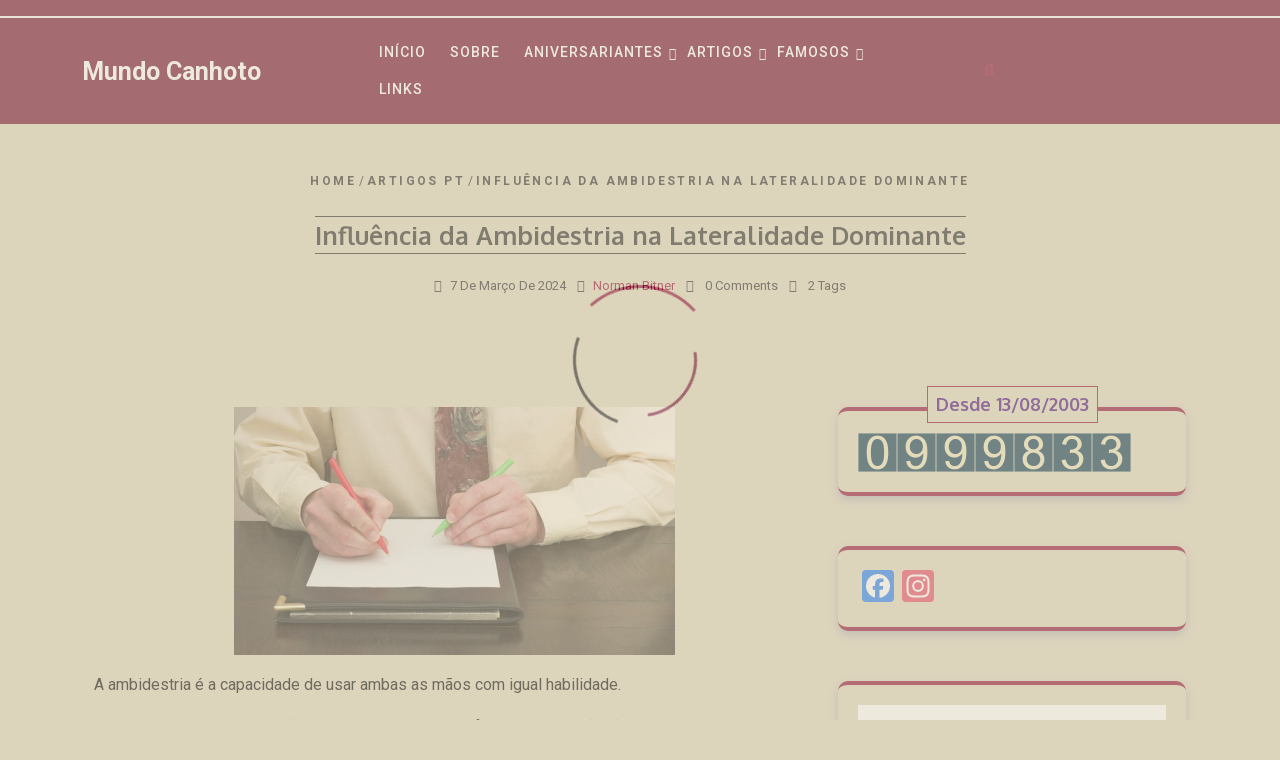

--- FILE ---
content_type: text/html; charset=UTF-8
request_url: https://www.mundocanhoto.blog.br/2024/03/07/influencia-da-ambidestria-na-lateralidade-dominante/
body_size: 12941
content:
<!DOCTYPE html>
<html dir="ltr" lang="pt-BR" prefix="og: https://ogp.me/ns#" class="no-js no-svg">
<head>
<meta charset="UTF-8">
<link rel="preload" href="https://www.mundocanhoto.blog.br/wp-content/cache/fvm/min/1763547638-css40d858076cc86815bd87a9c2f6767441eb1ff5f1d7c5dcb330e9e0258cc77.css" as="style" media="all" /> 
<link rel="preload" href="https://www.mundocanhoto.blog.br/wp-content/cache/fvm/min/1763547638-cssae83b945d14bf8d3cf65228796a56f12efed2371263cfb94fb44cc2137129.css" as="style" media="all" />
<script data-cfasync="false">if(navigator.userAgent.match(/MSIE|Internet Explorer/i)||navigator.userAgent.match(/Trident\/7\..*?rv:11/i)){var href=document.location.href;if(!href.match(/[?&]iebrowser/)){if(href.indexOf("?")==-1){if(href.indexOf("#")==-1){document.location.href=href+"?iebrowser=1"}else{document.location.href=href.replace("#","?iebrowser=1#")}}else{if(href.indexOf("#")==-1){document.location.href=href+"&iebrowser=1"}else{document.location.href=href.replace("#","&iebrowser=1#")}}}}</script>
<script data-cfasync="false">class FVMLoader{constructor(e){this.triggerEvents=e,this.eventOptions={passive:!0},this.userEventListener=this.triggerListener.bind(this),this.delayedScripts={normal:[],async:[],defer:[]},this.allJQueries=[]}_addUserInteractionListener(e){this.triggerEvents.forEach(t=>window.addEventListener(t,e.userEventListener,e.eventOptions))}_removeUserInteractionListener(e){this.triggerEvents.forEach(t=>window.removeEventListener(t,e.userEventListener,e.eventOptions))}triggerListener(){this._removeUserInteractionListener(this),"loading"===document.readyState?document.addEventListener("DOMContentLoaded",this._loadEverythingNow.bind(this)):this._loadEverythingNow()}async _loadEverythingNow(){this._runAllDelayedCSS(),this._delayEventListeners(),this._delayJQueryReady(this),this._handleDocumentWrite(),this._registerAllDelayedScripts(),await this._loadScriptsFromList(this.delayedScripts.normal),await this._loadScriptsFromList(this.delayedScripts.defer),await this._loadScriptsFromList(this.delayedScripts.async),await this._triggerDOMContentLoaded(),await this._triggerWindowLoad(),window.dispatchEvent(new Event("wpr-allScriptsLoaded"))}_registerAllDelayedScripts(){document.querySelectorAll("script[type=fvmdelay]").forEach(e=>{e.hasAttribute("src")?e.hasAttribute("async")&&!1!==e.async?this.delayedScripts.async.push(e):e.hasAttribute("defer")&&!1!==e.defer||"module"===e.getAttribute("data-type")?this.delayedScripts.defer.push(e):this.delayedScripts.normal.push(e):this.delayedScripts.normal.push(e)})}_runAllDelayedCSS(){document.querySelectorAll("link[rel=fvmdelay]").forEach(e=>{e.setAttribute("rel","stylesheet")})}async _transformScript(e){return await this._requestAnimFrame(),new Promise(t=>{const n=document.createElement("script");let r;[...e.attributes].forEach(e=>{let t=e.nodeName;"type"!==t&&("data-type"===t&&(t="type",r=e.nodeValue),n.setAttribute(t,e.nodeValue))}),e.hasAttribute("src")?(n.addEventListener("load",t),n.addEventListener("error",t)):(n.text=e.text,t()),e.parentNode.replaceChild(n,e)})}async _loadScriptsFromList(e){const t=e.shift();return t?(await this._transformScript(t),this._loadScriptsFromList(e)):Promise.resolve()}_delayEventListeners(){let e={};function t(t,n){!function(t){function n(n){return e[t].eventsToRewrite.indexOf(n)>=0?"wpr-"+n:n}e[t]||(e[t]={originalFunctions:{add:t.addEventListener,remove:t.removeEventListener},eventsToRewrite:[]},t.addEventListener=function(){arguments[0]=n(arguments[0]),e[t].originalFunctions.add.apply(t,arguments)},t.removeEventListener=function(){arguments[0]=n(arguments[0]),e[t].originalFunctions.remove.apply(t,arguments)})}(t),e[t].eventsToRewrite.push(n)}function n(e,t){let n=e[t];Object.defineProperty(e,t,{get:()=>n||function(){},set(r){e["wpr"+t]=n=r}})}t(document,"DOMContentLoaded"),t(window,"DOMContentLoaded"),t(window,"load"),t(window,"pageshow"),t(document,"readystatechange"),n(document,"onreadystatechange"),n(window,"onload"),n(window,"onpageshow")}_delayJQueryReady(e){let t=window.jQuery;Object.defineProperty(window,"jQuery",{get:()=>t,set(n){if(n&&n.fn&&!e.allJQueries.includes(n)){n.fn.ready=n.fn.init.prototype.ready=function(t){e.domReadyFired?t.bind(document)(n):document.addEventListener("DOMContentLoaded2",()=>t.bind(document)(n))};const t=n.fn.on;n.fn.on=n.fn.init.prototype.on=function(){if(this[0]===window){function e(e){return e.split(" ").map(e=>"load"===e||0===e.indexOf("load.")?"wpr-jquery-load":e).join(" ")}"string"==typeof arguments[0]||arguments[0]instanceof String?arguments[0]=e(arguments[0]):"object"==typeof arguments[0]&&Object.keys(arguments[0]).forEach(t=>{delete Object.assign(arguments[0],{[e(t)]:arguments[0][t]})[t]})}return t.apply(this,arguments),this},e.allJQueries.push(n)}t=n}})}async _triggerDOMContentLoaded(){this.domReadyFired=!0,await this._requestAnimFrame(),document.dispatchEvent(new Event("DOMContentLoaded2")),await this._requestAnimFrame(),window.dispatchEvent(new Event("DOMContentLoaded2")),await this._requestAnimFrame(),document.dispatchEvent(new Event("wpr-readystatechange")),await this._requestAnimFrame(),document.wpronreadystatechange&&document.wpronreadystatechange()}async _triggerWindowLoad(){await this._requestAnimFrame(),window.dispatchEvent(new Event("wpr-load")),await this._requestAnimFrame(),window.wpronload&&window.wpronload(),await this._requestAnimFrame(),this.allJQueries.forEach(e=>e(window).trigger("wpr-jquery-load")),window.dispatchEvent(new Event("wpr-pageshow")),await this._requestAnimFrame(),window.wpronpageshow&&window.wpronpageshow()}_handleDocumentWrite(){const e=new Map;document.write=document.writeln=function(t){const n=document.currentScript,r=document.createRange(),i=n.parentElement;let a=e.get(n);void 0===a&&(a=n.nextSibling,e.set(n,a));const s=document.createDocumentFragment();r.setStart(s,0),s.appendChild(r.createContextualFragment(t)),i.insertBefore(s,a)}}async _requestAnimFrame(){return new Promise(e=>requestAnimationFrame(e))}static run(){const e=new FVMLoader(["keydown","mousemove","touchmove","touchstart","touchend","wheel"]);e._addUserInteractionListener(e)}}FVMLoader.run();</script>
<meta name="viewport" content="width=device-width, initial-scale=1">
<meta name='author' content='Norman Bitner' />
<meta name='contact' content='normanbitner@mundocanhoto.blog.br' />
<meta name='keywords' content='Mundo Canhoto, esquerdo, esquerda, sinistro, sinistra, zurdo, zurda, lefthandgauche, lateralidade, latéralité' /><title>Influência da Ambidestria na Lateralidade Dominante</title>
<meta name="description" content="lateralidade manual dominante - psicomotricidade - mão esquerda - canhotismo - lateralidade cruzada - educação inclusiva -" />
<meta name="robots" content="max-image-preview:large" />
<meta name="author" content="Norman Bitner"/>
<meta name="google-site-verification" content="eron4sL9tmtQZkIUVEGOlryLjZJF9ZiXHlC5cvY0iOE" />
<meta name="msvalidate.01" content="e404f5a5633445f8851868af3bbcfbca" />
<meta name="keywords" content="ambidestria,lateralidade dominante" />
<link rel="canonical" href="https://www.mundocanhoto.blog.br/2024/03/07/influencia-da-ambidestria-na-lateralidade-dominante/" />
<meta property="og:locale" content="pt_BR" />
<meta property="og:site_name" content="Mundo Canhoto Um espaço para unir os canhotos" />
<meta property="og:type" content="article" />
<meta property="og:title" content="Influência da Ambidestria na Lateralidade Dominante" />
<meta property="og:description" content="lateralidade manual dominante - psicomotricidade - mão esquerda - canhotismo - lateralidade cruzada - educação inclusiva -" />
<meta property="og:url" content="https://www.mundocanhoto.blog.br/2024/03/07/influencia-da-ambidestria-na-lateralidade-dominante/" />
<meta property="og:image" content="https://www.mundocanhoto.blog.br/wp-content/uploads/2023/02/mundo-canhoto-logo.png" />
<meta property="og:image:secure_url" content="https://www.mundocanhoto.blog.br/wp-content/uploads/2023/02/mundo-canhoto-logo.png" />
<meta property="og:image:width" content="512" />
<meta property="og:image:height" content="512" />
<meta property="article:tag" content="ambidestria" />
<meta property="article:tag" content="lateralidade dominante" />
<meta property="article:published_time" content="2024-03-07T10:00:09+00:00" />
<meta property="article:modified_time" content="2024-03-07T23:35:48+00:00" />
<meta property="article:publisher" content="https://www.facebook.com/groups/mundocanhoto" />
<meta property="article:author" content="https://www.facebook.com/normanbitner" />
<meta name="twitter:card" content="summary_large_image" />
<meta name="twitter:title" content="Influência da Ambidestria na Lateralidade Dominante" />
<meta name="twitter:description" content="lateralidade manual dominante - psicomotricidade - mão esquerda - canhotismo - lateralidade cruzada - educação inclusiva -" />
<meta name="twitter:image" content="https://www.mundocanhoto.blog.br/wp-content/uploads/2023/02/mundo-canhoto-logo.png" />
<meta name="twitter:label1" content="Escrito por" />
<meta name="twitter:data1" content="Norman Bitner" />
<meta name="twitter:label2" content="Tempo de leitura estimado" />
<meta name="twitter:data2" content="3 minutos" />
<script type="application/ld+json" class="aioseo-schema">{"@context":"https:\/\/schema.org","@graph":[{"@type":"Article","@id":"https:\/\/www.mundocanhoto.blog.br\/2024\/03\/07\/influencia-da-ambidestria-na-lateralidade-dominante\/#article","name":"Influ\u00eancia da Ambidestria na Lateralidade Dominante","headline":"Influ\u00eancia da Ambidestria na Lateralidade Dominante","author":{"@id":"https:\/\/www.mundocanhoto.blog.br#author"},"publisher":{"@id":"https:\/\/www.mundocanhoto.blog.br\/#person"},"image":{"@type":"ImageObject","url":"https:\/\/www.mundocanhoto.blog.br\/wp-content\/uploads\/2023\/08\/ambidestria02.jpg","@id":"https:\/\/www.mundocanhoto.blog.br\/2024\/03\/07\/influencia-da-ambidestria-na-lateralidade-dominante\/#articleImage","width":1024,"height":576},"datePublished":"2024-03-07T07:00:09-03:00","dateModified":"2024-03-07T20:35:48-03:00","inLanguage":"pt-BR","mainEntityOfPage":{"@id":"https:\/\/www.mundocanhoto.blog.br\/2024\/03\/07\/influencia-da-ambidestria-na-lateralidade-dominante\/#webpage"},"isPartOf":{"@id":"https:\/\/www.mundocanhoto.blog.br\/2024\/03\/07\/influencia-da-ambidestria-na-lateralidade-dominante\/#webpage"},"articleSection":"ARTIGOS PT, ambidestria, lateralidade dominante"},{"@type":"BreadcrumbList","@id":"https:\/\/www.mundocanhoto.blog.br\/2024\/03\/07\/influencia-da-ambidestria-na-lateralidade-dominante\/#breadcrumblist","itemListElement":[{"@type":"ListItem","@id":"https:\/\/www.mundocanhoto.blog.br#listItem","position":1,"name":"In\u00edcio","item":"https:\/\/www.mundocanhoto.blog.br","nextItem":{"@type":"ListItem","@id":"https:\/\/www.mundocanhoto.blog.br\/category\/artigos-pt\/#listItem","name":"ARTIGOS PT"}},{"@type":"ListItem","@id":"https:\/\/www.mundocanhoto.blog.br\/category\/artigos-pt\/#listItem","position":2,"name":"ARTIGOS PT","item":"https:\/\/www.mundocanhoto.blog.br\/category\/artigos-pt\/","nextItem":{"@type":"ListItem","@id":"https:\/\/www.mundocanhoto.blog.br\/2024\/03\/07\/influencia-da-ambidestria-na-lateralidade-dominante\/#listItem","name":"Influ\u00eancia da Ambidestria na Lateralidade Dominante"},"previousItem":{"@type":"ListItem","@id":"https:\/\/www.mundocanhoto.blog.br#listItem","name":"In\u00edcio"}},{"@type":"ListItem","@id":"https:\/\/www.mundocanhoto.blog.br\/2024\/03\/07\/influencia-da-ambidestria-na-lateralidade-dominante\/#listItem","position":3,"name":"Influ\u00eancia da Ambidestria na Lateralidade Dominante","previousItem":{"@type":"ListItem","@id":"https:\/\/www.mundocanhoto.blog.br\/category\/artigos-pt\/#listItem","name":"ARTIGOS PT"}}]},{"@type":"Person","@id":"https:\/\/www.mundocanhoto.blog.br\/#person","name":"Norman Bitner","sameAs":["https:\/\/www.facebook.com\/normanbitner","https:\/\/www.instagram.com\/normanbitner"]},{"@type":"Person","@id":"https:\/\/www.mundocanhoto.blog.br#author","url":"https:\/\/www.mundocanhoto.blog.br","name":"Norman Bitner","sameAs":["https:\/\/www.facebook.com\/normanbitner","https:\/\/www.instagram.com\/normanbitner"]},{"@type":"WebPage","@id":"https:\/\/www.mundocanhoto.blog.br\/2024\/03\/07\/influencia-da-ambidestria-na-lateralidade-dominante\/#webpage","url":"https:\/\/www.mundocanhoto.blog.br\/2024\/03\/07\/influencia-da-ambidestria-na-lateralidade-dominante\/","name":"Influ\u00eancia da Ambidestria na Lateralidade Dominante","description":"lateralidade manual dominante - psicomotricidade - m\u00e3o esquerda - canhotismo - lateralidade cruzada - educa\u00e7\u00e3o inclusiva -","inLanguage":"pt-BR","isPartOf":{"@id":"https:\/\/www.mundocanhoto.blog.br\/#website"},"breadcrumb":{"@id":"https:\/\/www.mundocanhoto.blog.br\/2024\/03\/07\/influencia-da-ambidestria-na-lateralidade-dominante\/#breadcrumblist"},"author":{"@id":"https:\/\/www.mundocanhoto.blog.br#author"},"creator":{"@id":"https:\/\/www.mundocanhoto.blog.br#author"},"datePublished":"2024-03-07T07:00:09-03:00","dateModified":"2024-03-07T20:35:48-03:00"},{"@type":"WebSite","@id":"https:\/\/www.mundocanhoto.blog.br\/#website","url":"https:\/\/www.mundocanhoto.blog.br\/","name":"Mundo Canhoto","alternateName":"MundoCanhoto","description":"Um espa\u00e7o para unir os canhotos","inLanguage":"pt-BR","publisher":{"@id":"https:\/\/www.mundocanhoto.blog.br\/#person"}}]}</script>
<meta name="author" content="Norman Bitner" />
<meta name="keywords" content="canhoto canhota, sinistro, lateralidade manual dominante, canhoteiro, esquerdo, esquerdino, left, lefthanded, gauche, sinistro, lateralidade, mão esquerda, Dia Internacional do Canhoto, Left-hand&#039;s Day, latéralisation, latéralité manuelle, main gauche, préférence, sinistro, mancino, mancini, zurdo, zurda" />
<meta name="googlebot" content="jGFah5pI-JvqVsUlrZGSH25fvZmLxqb7I42TeUaxW04" />
<meta http-equiv="language" content="PT-BR" />
<meta name="ti-site-data" content="[base64]" />
<link media="all" href="https://www.mundocanhoto.blog.br/wp-content/cache/fvm/min/1763547638-css40d858076cc86815bd87a9c2f6767441eb1ff5f1d7c5dcb330e9e0258cc77.css" rel="stylesheet"> 
<link rel='stylesheet' id='dashicons-css' href='https://www.mundocanhoto.blog.br/wp-content/cache/fvm/min/1763547638-cssae83b945d14bf8d3cf65228796a56f12efed2371263cfb94fb44cc2137129.css' type='text/css' media='all' /> 
<script id="addtoany-core-js-before">window.a2a_config=window.a2a_config||{};a2a_config.callbacks=[];a2a_config.overlays=[];a2a_config.templates={};a2a_localize={Share:"Share",Save:"Save",Subscribe:"Subscribe",Email:"Email",Bookmark:"Bookmark",ShowAll:"Show all",ShowLess:"Show less",FindServices:"Find service(s)",FindAnyServiceToAddTo:"Instantly find any service to add to",PoweredBy:"Powered by",ShareViaEmail:"Share via email",SubscribeViaEmail:"Subscribe via email",BookmarkInYourBrowser:"Bookmark in your browser",BookmarkInstructions:"Press Ctrl+D or \u2318+D to bookmark this page",AddToYourFavorites:"Add to your favorites",SendFromWebOrProgram:"Send from any email address or email program",EmailProgram:"Email program",More:"More&#8230;",ThanksForSharing:"Thanks for sharing!",ThanksForFollowing:"Thanks for following!"};</script>
<script defer src =https://static.addtoany.com/menu/page.js id="addtoany-core-js"></script>
<script src="https://www.mundocanhoto.blog.br/wp-includes/js/jquery/jquery.min.js?ver=3.7.1" id="jquery-core-js"></script>
<script src="https://www.googletagmanager.com/gtag/js?id=GT-PBGJ6C9" id="google_gtagjs-js" async></script>
<script id="google_gtagjs-js-after">window.dataLayer=window.dataLayer||[];function gtag(){dataLayer.push(arguments);}
gtag("set","linker",{"domains":["www.mundocanhoto.blog.br"]});gtag("js",new Date());gtag("set","developer_id.dZTNiMT",true);gtag("config","GT-PBGJ6C9");</script>
<script id="wbcr_clearfy-css-lazy-load-js-extra">var wbcr_clearfy_async_links={"wbcr_clearfy-google-fonts":"https:\/\/fonts.googleapis.com\/css?family=Oxygen:400,300,700|Roboto:400,400italic,700,700italic,ital,wght@0,100;0,300;0,400;0,500;0,700;0,900;1,100;1,300;1,400;1,500;1,700;1,900"};</script>
<script async src="https://www.googletagmanager.com/gtag/js?id="></script>
<script>window.dataLayer=window.dataLayer||[];function gtag(){dataLayer.push(arguments);}gtag('js',new Date());gtag('config','');</script>
<script>(function(w,d,s,l,i){w[l]=w[l]||[];w[l].push({'gtm.start':new Date().getTime(),event:'gtm.js'});var f=d.getElementsByTagName(s)[0],j=d.createElement(s),dl=l!='dataLayer'?'&l='+l:'';j.async=true;j.src='https://www.googletagmanager.com/gtm.js?id='+i+dl;f.parentNode.insertBefore(j,f);})(window,document,'script','dataLayer','GTM-TX4K9V9');</script>
<link rel="icon" href="https://sp-ao.shortpixel.ai/client/to_webp,q_glossy,ret_img,w_192,h_192/https://www.mundocanhoto.blog.br/wp-content/uploads/2025/09/cropped-mundocanhoto-dourado-circular-logo-192x192.png" sizes="192x192" />
</head>
<body data-rsssl=1 class="wp-singular post-template-default single single-post postid-5596 single-format-standard custom-background wp-embed-responsive wp-theme-business-consulting-lite has-sidebar"> 
<noscript> <iframe src="https://www.googletagmanager.com/ns.html?id=GTM-TX4K9V9" height="0" width="0" style="display:none;visibility:hidden"></iframe> </noscript>
<a class="skip-link screen-reader-text" href="#content">Skip to content</a><div id="preloader" class="circle"><div id="loader"></div></div><div id="page" class="site"><div id="header"><div class="wrap_figure"><div class="top_bar py-2 text-center text-lg-start text-md-start wow fadeInDown"><div class="container"><div class="row"><div class="col-lg-8 col-md-8 col-sm-8 align-self-center"></div></div></div></div><div class="menu_header py-3 wow fadeInUp"><div class="container"><div class="row"><div class="col-lg-3 col-sm-4 col-12 align-self-center"><div class="logo py-3 py-md-0"><p class="site-title"><a href="https://www.mundocanhoto.blog.br/" rel="home">Mundo Canhoto</a></p></div></div><div class="col-lg-6 col-sm-2 col-3 align-self-center"><div class="fixed_header"><div class="toggle-menu gb_menu text-center"> <button onclick="business_consulting_lite_gb_Menu_open()" class="gb_toggle p-2"><i class="fas fa-bars"></i></button></div><div id="gb_responsive" class="nav side_gb_nav"><nav id="top_gb_menu" class="gb_nav_menu" role="navigation" aria-label="Menu"><div class="gb_navigation clearfix"><ul id="menu-meu_menu" class="clearfix mobile_nav mb-0 px-0"><li id="menu-item-36" class="menu-item menu-item-type-custom menu-item-object-custom menu-item-home menu-item-36"><a href="https://www.mundocanhoto.blog.br//">INÍCIO</a></li><li id="menu-item-30" class="menu-item menu-item-type-post_type menu-item-object-page menu-item-30"><a href="https://www.mundocanhoto.blog.br/sobre/">SOBRE</a></li><li id="menu-item-69" class="menu-item menu-item-type-post_type menu-item-object-page menu-item-has-children menu-item-69"><a href="https://www.mundocanhoto.blog.br/aniversariantes/">ANIVERSARIANTES</a><ul class="sub-menu"><li id="menu-item-611" class="menu-item menu-item-type-post_type menu-item-object-page menu-item-611"><a href="https://www.mundocanhoto.blog.br/janeiro/">JANEIRO</a></li><li id="menu-item-610" class="menu-item menu-item-type-post_type menu-item-object-page menu-item-610"><a href="https://www.mundocanhoto.blog.br/fevereiro/">FEVEREIRO</a></li><li id="menu-item-609" class="menu-item menu-item-type-post_type menu-item-object-page menu-item-609"><a href="https://www.mundocanhoto.blog.br/marco/">MARÇO</a></li><li id="menu-item-608" class="menu-item menu-item-type-post_type menu-item-object-page menu-item-608"><a href="https://www.mundocanhoto.blog.br/abril/">ABRIL</a></li><li id="menu-item-607" class="menu-item menu-item-type-post_type menu-item-object-page menu-item-607"><a href="https://www.mundocanhoto.blog.br/maio/">MAIO</a></li><li id="menu-item-606" class="menu-item menu-item-type-post_type menu-item-object-page menu-item-606"><a href="https://www.mundocanhoto.blog.br/junho/">JUNHO</a></li><li id="menu-item-605" class="menu-item menu-item-type-post_type menu-item-object-page menu-item-605"><a href="https://www.mundocanhoto.blog.br/julho/">JULHO</a></li><li id="menu-item-604" class="menu-item menu-item-type-post_type menu-item-object-page menu-item-604"><a href="https://www.mundocanhoto.blog.br/agosto/">AGOSTO</a></li><li id="menu-item-603" class="menu-item menu-item-type-post_type menu-item-object-page menu-item-603"><a href="https://www.mundocanhoto.blog.br/setembro/">SETEMBRO</a></li><li id="menu-item-602" class="menu-item menu-item-type-post_type menu-item-object-page menu-item-602"><a href="https://www.mundocanhoto.blog.br/outubro/">OUTUBRO</a></li><li id="menu-item-601" class="menu-item menu-item-type-post_type menu-item-object-page menu-item-601"><a href="https://www.mundocanhoto.blog.br/novembro/">NOVEMBRO</a></li><li id="menu-item-600" class="menu-item menu-item-type-post_type menu-item-object-page menu-item-600"><a href="https://www.mundocanhoto.blog.br/dezembro/">DEZEMBRO</a></li></ul></li><li id="menu-item-246" class="menu-item menu-item-type-post_type menu-item-object-page menu-item-has-children menu-item-246"><a href="https://www.mundocanhoto.blog.br/artigos/">ARTIGOS</a><ul class="sub-menu"><li id="menu-item-247" class="menu-item menu-item-type-taxonomy menu-item-object-category menu-item-247"><a href="https://www.mundocanhoto.blog.br/category/artigos-esp/">ARTIGOS ESP</a></li><li id="menu-item-248" class="menu-item menu-item-type-taxonomy menu-item-object-category menu-item-248"><a href="https://www.mundocanhoto.blog.br/category/artigos-ita/">ARTIGOS ITA</a></li><li id="menu-item-249" class="menu-item menu-item-type-taxonomy menu-item-object-category menu-item-249"><a href="https://www.mundocanhoto.blog.br/category/artigos-ing/">ARTIGOS ING</a></li><li id="menu-item-250" class="menu-item menu-item-type-taxonomy menu-item-object-category menu-item-250"><a href="https://www.mundocanhoto.blog.br/category/artigos-fra/">ARTIGOS FRA</a></li><li id="menu-item-251" class="menu-item menu-item-type-taxonomy menu-item-object-category current-post-ancestor current-menu-parent current-post-parent menu-item-251"><a href="https://www.mundocanhoto.blog.br/category/artigos-pt/">ARTIGOS PT</a></li></ul></li><li id="menu-item-70" class="menu-item menu-item-type-post_type menu-item-object-page menu-item-has-children menu-item-70"><a href="https://www.mundocanhoto.blog.br/famosos/">FAMOSOS</a><ul class="sub-menu"><li id="menu-item-724" class="menu-item menu-item-type-post_type menu-item-object-page menu-item-724"><a href="https://www.mundocanhoto.blog.br/famosos-brasileiros/">BRASILEIROS</a></li><li id="menu-item-723" class="menu-item menu-item-type-post_type menu-item-object-page menu-item-723"><a href="https://www.mundocanhoto.blog.br/famosos-estrangeiros/">ESTRANGEIROS</a></li></ul></li><li id="menu-item-1764" class="menu-item menu-item-type-post_type menu-item-object-page menu-item-1764"><a href="https://www.mundocanhoto.blog.br/links/">LINKS</a></li></ul></div> <a href="javascript:void(0)" class="closebtn gb_menu" onclick="business_consulting_lite_gb_Menu_close()">x<span class="screen-reader-text">Close Menu</span></a></nav></div></div></div><div class="col-lg-1 col-sm-2 col-3 align-self-center"><div class="header-search"><div class="header-search-wrapper"> <span class="search-main"> <i class="search-icon fas fa-search"></i> </span> <span class="search-close-icon"><i class="fas fa-xmark"></i> </span><div class="search-form-main clearfix"><form method="get" class="search-form" action="https://www.mundocanhoto.blog.br/"> <input type="search" class="search-field" placeholder="Search" value="" name="s" /> <button type="submit" class="search-submit">Search</button></form></div></div></div></div><div class="col-lg-2 col-sm-4 col-6 align-self-center"></div></div></div></div></div></div></div><main id="content"><div id="post-5596" class="without-img-head py-5"><div class="bread_crumb single_breadcrumb align-self-center text-center"><div class="without-img"> <a href="https://www.mundocanhoto.blog.br">Home</a> / <a href="https://www.mundocanhoto.blog.br/category/artigos-pt/" rel="category tag">ARTIGOS PT</a> / <span>Influência da Ambidestria na Lateralidade Dominante</span></div></div><h2 class="my-4 withoutimg text-center"><span>Influência da Ambidestria na Lateralidade Dominante</span></h2><div class="date-box withoutimg-date-box text-center my-3 align-self-center"> <span class="me-2"><i class="far fa-calendar-alt me-2"></i>7 de março de 2024</span> <span class="entry-author me-2"><i class="fas fa-user me-2"></i><a href="https://www.mundocanhoto.blog.br">Norman Bitner</a></span> <span class="entry-comments me-2"><i class="fas fa-comments me-2"></i> 0 Comments</span> <span class="tags"><i class="fas fa-tags me-2"></i> 2 tags</span></div></div><div class="container"><div class="content-area my-5"><div id="main" class="site-main" role="main"><div class="row m-0"><div class="content_area col-lg-8 col-md-8"><section id="post_section"><div id="single-post-section" class="single-post-page entry-content"><div id="post-5596" class="post-5596 post type-post status-publish format-standard hentry category-artigos-pt tag-ambidestria tag-lateralidade-dominante"><div class="entry-content"><p><img fetchpriority="high" decoding="async" class="wp-image-5351 aligncenter" src="https://sp-ao.shortpixel.ai/client/to_webp,q_glossy,ret_img,w_441,h_248/https://www.mundocanhoto.blog.br/wp-content/uploads/2023/08/ambidestria02.jpg" alt="Influência da Ambidestria na Lateralidade Dominante" width="441" height="248" srcset="https://sp-ao.shortpixel.ai/client/to_webp,q_glossy,ret_img,w_1024/https://www.mundocanhoto.blog.br/wp-content/uploads/2023/08/ambidestria02.jpg 1024w, https://sp-ao.shortpixel.ai/client/to_webp,q_glossy,ret_img,w_300/https://www.mundocanhoto.blog.br/wp-content/uploads/2023/08/ambidestria02-300x169.jpg 300w, https://sp-ao.shortpixel.ai/client/to_webp,q_glossy,ret_img,w_768/https://www.mundocanhoto.blog.br/wp-content/uploads/2023/08/ambidestria02-768x432.jpg 768w" sizes="(max-width: 441px) 100vw, 441px" /></p><p>A ambidestria é a capacidade de usar ambas as mãos com igual habilidade.</p><p>As pessoas ambidestras são capazes de realizar tarefas com cada mão tão bem quanto a outra, seja escrever, jogar ou tocar um instrumento.</p><p>Essa habilidade é bastante rara, visto que a maioria das pessoas tem uma mão dominante clara &#8211; a mão que é mais habilidosa e usada para realizar a maioria das atividades.</p><p>A lateralidade dominante é definida como a preferência consistente de um indivíduo por usar uma mão, um pé ou um olho em detrimento do outro.</p><p>A mão dominante é aquela que é mais ágil, forte e frequentemente utilizada em tarefas que requerem precisão.</p><p>Em contraste, a ambidestria pode ser vista como uma forma de lateralidade mista, onde não há uma preferência clara por uma mão sobre a outra.</p><p><strong style="font-weight: var(--cib-type-subtitle2-stronger-font-weight);"> </strong></p><p><strong>Influência da Ambidestria na Lateralidade Dominante</strong></p><p>A ambidestria pode influenciar a definição da lateralidade dominante de várias maneiras:</p><ol><li style="font-weight: var(--cib-type-body2-font-weight);"><strong style="font-weight: var(--cib-type-subtitle2-stronger-font-weight);">Desenvolvimento Neurológico</strong>: A ambidestria pode ser um indicador de um desenvolvimento neurológico diferenciado. Em algumas pessoas, a capacidade de usar ambas as mãos com habilidade pode refletir uma distribuição mais simétrica das funções motoras no cérebro.</li><li style="font-weight: var(--cib-type-body2-font-weight);"><strong style="font-weight: var(--cib-type-subtitle2-stronger-font-weight);">Treinamento e Aprendizado</strong>: Em outros casos, a ambidestria é o resultado de treinamento e prática. Pessoas que treinam suas mãos não dominantes para realizar tarefas específicas podem desenvolver habilidades comparáveis nas duas mãos.</li><li style="font-weight: var(--cib-type-body2-font-weight);"><strong style="font-weight: var(--cib-type-subtitle2-stronger-font-weight);">Adaptação e Necessidade</strong>: A ambidestria também pode surgir como uma adaptação a uma lesão ou deficiência. Por exemplo, se uma pessoa sofre uma lesão na mão dominante, ela pode aprender a usar a outra mão mais eficientemente, levando a uma forma de ambidestria adquirida.</li><li style="font-weight: var(--cib-type-body2-font-weight);"><strong style="font-weight: var(--cib-type-subtitle2-stronger-font-weight);">Influência Genética</strong>: Há também evidências que sugerem que a ambidestria pode ter um componente genético, embora o mecanismo exato e a hereditariedade ainda não sejam completamente compreendidos.</li></ol><p><strong style="font-weight: var(--cib-type-subtitle2-stronger-font-weight);">Vantagens</strong></p><p>A ambidestria, que é a habilidade de usar ambas as mãos com igual eficiência, oferece várias vantagens, incluindo:</p><ol><li style="font-weight: var(--cib-type-body2-font-weight);"><strong><u>Flexibilidade e Adaptação</u></strong>: Pessoas ambidestras podem se adaptar mais facilmente a diferentes situações e ambientes, pois têm a capacidade de usar qualquer uma das mãos para realizar tarefas,</li><li style="font-weight: var(--cib-type-body2-font-weight);"><strong><u>Melhor Coordenação Motora</u></strong>: A prática de usar ambas as mãos pode levar ao desenvolvimento aprimorado da coordenação motora fina e grossa, o que é benéfico em várias atividades diárias e esportivas,</li><li style="font-weight: var(--cib-type-body2-font-weight);"><strong><u>Estímulo Cerebral</u></strong>: Utilizar ambas as mãos de forma equilibrada pode proporcionar um estímulo mais equilibrado para ambos os hemisférios cerebrais, o que pode estar relacionado à melhoria da criatividade e da saúde mental.</li></ol><p>Além desses benefícios, a ambidestria também pode oferecer vantagens competitivas em esportes e outras atividades que requerem o uso de ambas as mãos.</p><p>No entanto, é importante notar que a ambidestria natural é rara, e muitas vezes, as pessoas desenvolvem habilidades com a mão não dominante através de prática e treinamento.</p><p><strong> </strong><strong>Conclusão</strong></p><p>A ambidestria é um fenômeno fascinante que desafia nossa compreensão tradicional da lateralidade dominante.</p><p>Embora a maioria das pessoas tenha uma mão dominante, a capacidade de usar ambas as mãos com habilidade pode ter implicações importantes para o entendimento da neuroplasticidade e do desenvolvimento motor.</p><p>Além disso, a ambidestria pode oferecer vantagens em certas atividades e esportes, sugerindo que a exploração e o treinamento dessa habilidade podem ser benéficos em alguns contextos.</p><p>No entanto, ainda há muito a ser explorado sobre como a ambidestria se desenvolve e como ela pode influenciar a lateralidade dominante das pessoas.</p><p><a href="https://www.mundocanhoto.blog.br/2023/08/15/a-ambidestria-e-suas-raizes-neurobiologicas-explorando-a-dualidade-cerebral/" target="_blank" rel="noopener">A Ambidestria e suas Raízes Neurobiológicas: Explorando a Dualidade Cerebral</a></p><div class="post-views content-post post-5596 entry-meta load-static"> <span class="post-views-icon dashicons dashicons-chart-bar"></span> <span class="post-views-label">Visualização</span> <span class="post-views-count">470</span></div><div class="addtoany_share_save_container addtoany_content addtoany_content_bottom"><div class="a2a_kit a2a_kit_size_32 addtoany_list" data-a2a-url="https://www.mundocanhoto.blog.br/2024/03/07/influencia-da-ambidestria-na-lateralidade-dominante/" data-a2a-title="Influência da Ambidestria na Lateralidade Dominante"><a class="a2a_button_facebook" href="https://www.addtoany.com/add_to/facebook?linkurl=https%3A%2F%2Fwww.mundocanhoto.blog.br%2F2024%2F03%2F07%2Finfluencia-da-ambidestria-na-lateralidade-dominante%2F&amp;linkname=Influ%C3%AAncia%20da%20Ambidestria%20na%20Lateralidade%20Dominante" title="Facebook" rel="nofollow noopener" target="_blank"></a><a class="a2a_button_twitter" href="https://www.addtoany.com/add_to/twitter?linkurl=https%3A%2F%2Fwww.mundocanhoto.blog.br%2F2024%2F03%2F07%2Finfluencia-da-ambidestria-na-lateralidade-dominante%2F&amp;linkname=Influ%C3%AAncia%20da%20Ambidestria%20na%20Lateralidade%20Dominante" title="Twitter" rel="nofollow noopener" target="_blank"></a><a class="a2a_button_email" href="https://www.addtoany.com/add_to/email?linkurl=https%3A%2F%2Fwww.mundocanhoto.blog.br%2F2024%2F03%2F07%2Finfluencia-da-ambidestria-na-lateralidade-dominante%2F&amp;linkname=Influ%C3%AAncia%20da%20Ambidestria%20na%20Lateralidade%20Dominante" title="Email" rel="nofollow noopener" target="_blank"></a><a class="a2a_button_whatsapp" href="https://www.addtoany.com/add_to/whatsapp?linkurl=https%3A%2F%2Fwww.mundocanhoto.blog.br%2F2024%2F03%2F07%2Finfluencia-da-ambidestria-na-lateralidade-dominante%2F&amp;linkname=Influ%C3%AAncia%20da%20Ambidestria%20na%20Lateralidade%20Dominante" title="WhatsApp" rel="nofollow noopener" target="_blank"></a><a class="a2a_dd addtoany_share_save addtoany_share" href="https://www.addtoany.com/share"></a></div></div></div><div class="single-tags py-3">Tags: <a href="https://www.mundocanhoto.blog.br/tag/ambidestria/" rel="tag">ambidestria</a> <a href="https://www.mundocanhoto.blog.br/tag/lateralidade-dominante/" rel="tag">lateralidade dominante</a></div><div class="clearfix"></div></div></div><div id="comments" class="comments-area"><div id="respond" class="comment-respond"><h3 id="reply-title" class="comment-reply-title">Deixe um comentário <small><a rel="nofollow" id="cancel-comment-reply-link" href="/2024/03/07/influencia-da-ambidestria-na-lateralidade-dominante/#respond" style="display:none;">Cancelar resposta</a></small></h3><form action="https://www.mundocanhoto.blog.br/wp-comments-post.php" method="post" id="commentform" class="comment-form"><p class="comment-notes"><span id="email-notes">O seu endereço de e-mail não será publicado.</span> <span class="required-field-message">Campos obrigatórios são marcados com <span class="required">*</span></span></p><p class="comment-form-comment"><label for="comment">Comentário <span class="required">*</span></label><textarea id="comment" name="comment" cols="45" rows="8" maxlength="65525" required></textarea></p><p class="comment-form-author"><label for="author">Nome <span class="required">*</span></label> <input id="author" name="author" type="text" value="" size="30" maxlength="245" autocomplete="name" required /></p><p class="comment-form-email"><label for="email">E-mail <span class="required">*</span></label> <input id="email" name="email" type="email" value="" size="30" maxlength="100" aria-describedby="email-notes" autocomplete="email" required /></p><p class="comment-form-url"><label for="url">Site</label> <input id="url" name="url" type="url" value="" size="30" maxlength="200" autocomplete="url" /></p><p class="comment-form-cookies-consent"><input id="wp-comment-cookies-consent" name="wp-comment-cookies-consent" type="checkbox" value="yes" /> <label for="wp-comment-cookies-consent">Salvar meus dados neste navegador para a próxima vez que eu comentar.</label></p><p class="form-submit"><input name="submit" type="submit" id="submit" class="submit" value="Publicar comentário" /> <input type='hidden' name='comment_post_ID' value='5596' id='comment_post_ID' /> <input type='hidden' name='comment_parent' id='comment_parent' value='0' /></p></form></div></div><nav class="navigation post-navigation" aria-label="Posts"><h2 class="screen-reader-text">Navegação de Post</h2><div class="nav-links"><div class="nav-previous"><a href="https://www.mundocanhoto.blog.br/2024/03/03/a-dislexia-e-o-desenvolvimento-cognitivo-em-criancas-canhotas/" rel="prev"><span class="screen-reader-text">Previous Post</span><span aria-hidden="true" class="nav-subtitle">Previous</span></a></div><div class="nav-next"><a href="https://www.mundocanhoto.blog.br/2024/03/14/a-escrita-especular-um-misterio-milenar/" rel="next"><span class="screen-reader-text">Next Post</span><span aria-hidden="true" class="nav-subtitle">Next</span> </a></div></div></nav><div class="clearfix"></div><div class="my-5"><div id="Category-section" class="similar-post"><h3 class="text-center pb-3">SAIBA MAIS</h3><div class="row"><div class="col-lg-4 col-md-6"><div class="postbox smallpostimage p-3"><h3 class="text-center"><a href="https://www.mundocanhoto.blog.br/2024/08/28/oi-sou-sua-nova-amiguinha-canhota/">Oi, sou sua nova amiguinha canhota</a></h3><p class="text-center">Eu sou a Bia, a sua nova amiguinha canhota. O meu nome foi escolhido pelos seguidores do Mundo Canhoto no Instagram e no Facebook. A partir de agora estarei aqui</p><div class="link-more mb-2 text-center"> <a class="more-link" href="https://www.mundocanhoto.blog.br/2024/08/28/oi-sou-sua-nova-amiguinha-canhota/">LEIA MAIS</a></div><div class="clearfix"></div></div></div><div class="col-lg-4 col-md-6"><div class="postbox smallpostimage p-3"><h3 class="text-center"><a href="https://www.mundocanhoto.blog.br/2024/05/24/lateralidade-manual-dominante-e-sinistralidade-uma-perspectiva-psicomotora-e-educacional/">Lateralidade Manual Dominante e Sinistralidade: Uma Perspectiva Psicomotora e Educacional</a></h3><p class="text-center">A lateralidade manual é um aspecto fascinante do desenvolvimento humano que se refere à preferência consistente de um indivíduo por usar uma mão em detrimento da outra para realizar atividades</p><div class="link-more mb-2 text-center"> <a class="more-link" href="https://www.mundocanhoto.blog.br/2024/05/24/lateralidade-manual-dominante-e-sinistralidade-uma-perspectiva-psicomotora-e-educacional/">LEIA MAIS</a></div><div class="clearfix"></div></div></div><div class="col-lg-4 col-md-6"><div class="postbox smallpostimage p-3"><h3 class="text-center"><a href="https://www.mundocanhoto.blog.br/2020/09/04/seu-pequeno-e-canhoto/">Seu pequeno é canhoto?</a></h3><p class="text-center">Descubra 7 fatos curiosos sobre pessoas canhotas Estima-se que cerca de 10% da população mundial seja formada por pessoas canhotas. De acordo com estudos arqueológicos, essa proporção é a mesma</p><div class="link-more mb-2 text-center"> <a class="more-link" href="https://www.mundocanhoto.blog.br/2020/09/04/seu-pequeno-e-canhoto/">LEIA MAIS</a></div><div class="clearfix"></div></div></div></div></div></div></section></div><div id="sidebar" class="col-lg-4 col-md-4"><aside id="sidebar" class="widget-area" role="complementary"><section id="custom_html-48" class="widget_text widget wow zoomIn widget_custom_html"><div class="widget_container"><h3 class="widget-title">Desde 13/08/2003</h3></div><div class="textwidget custom-html-widget"><a title="hit counters free" href="https://www.freecounterstat.com"><img decoding="async" title="hit counters free" src="https://counter1.optistats.ovh/private/freecounterstat.php?c=r6nu3ufpcqwxngrgz1a6dlhe4qc73ymu" alt="hit counters free" border="0" /></a></div></section><section id="a2a_follow_widget-25" class="widget wow zoomIn widget_a2a_follow_widget"><div class="a2a_kit a2a_kit_size_32 a2a_follow addtoany_list"><a class="a2a_button_facebook" href="https://www.facebook.com/groups/mundocanhoto" title="Facebook" rel="noopener" target="_blank"></a><a class="a2a_button_instagram" href="https://www.instagram.com/mundocanhoto/" title="Instagram" rel="noopener" target="_blank"></a></div></section><section id="shailan-countdown-widget-34" class="widget wow zoomIn shailan_CountdownWidget"><div id="shailan-countdown-34_1" class="shailan-countdown-34 countdown" ></div><div ><small><a href="https://wpassist.me/plugins/countdown-widget/" title="WordPress Countdown Plugin" class="countdown_infolink">i</a></small></div> 
<script>(function($){$(document).ready(function($){var event_month=8-1;$('#shailan-countdown-34_1').countdown({until:new Date(2026,event_month,13,0,0,0,0),description:'DIA INTERNACIONAL DO CANHOTO',format:'dHMS',timezone:'-3'});});})(jQuery);</script>
</section><section id="post_views_counter_list_widget-6" class="widget wow zoomIn widget_post_views_counter_list_widget"><div class="widget_container"><h3 class="widget-title">MAIS VISTOS</h3></div><ul><li><a class="post-title" href="https://www.mundocanhoto.blog.br/2020/09/07/uma-breve-historia-da-mao-esquerda/">Uma breve história da mão esquerda</a> <span class="count">(21.905)</span></li><li><a class="post-title" href="https://www.mundocanhoto.blog.br/2021/03/07/ambidestro-causa-caracteristicas-e-como-saber-se-tem-a-habilidade/">Ambidestro – Causa, características e como saber se tem a habilidade</a> <span class="count">(2.013)</span></li><li><a class="post-title" href="https://www.mundocanhoto.blog.br/2021/09/07/descubra-se-voce-e-ambidestro-com-esse-teste-sobre-maos/">Descubra se você é ambidestro com esse teste sobre mãos</a> <span class="count">(1.589)</span></li></ul></section></aside></div></div></div></div></div></main><footer id="colophon" class="site-footer" role="contentinfo"><div class="site-info py-4"><div class="container-fluid"> <a href="https://www.ovationthemes.com/products/free-consulting-wordpress-theme" target="_blank">Mundo Canhoto desde 13/08/2003<span class="footer-copyright"> By Ovation Themes</span></a></div></div><div class="scroll-top"> <button type=button id="business-consulting-lite-scroll-to-top" class="scrollup"> <i class="fas fa-angle-double-up"></i> </button></div></footer> 
<script type="speculationrules">{"prefetch":[{"source":"document","where":{"and":[{"href_matches":"\/*"},{"not":{"href_matches":["\/wp-*.php","\/wp-admin\/*","\/wp-content\/uploads\/*","\/wp-content\/*","\/wp-content\/plugins\/*","\/wp-content\/themes\/business-consulting-lite\/*","\/*\\?(.+)"]}},{"not":{"selector_matches":"a[rel~=\"nofollow\"]"}},{"not":{"selector_matches":".no-prefetch, .no-prefetch a"}}]},"eagerness":"conservative"}]}</script>
<script type="module"  src="https://www.mundocanhoto.blog.br/wp-content/plugins/all-in-one-seo-pack/dist/Lite/assets/table-of-contents.95d0dfce.js?ver=4.9.2" id="aioseo/js/src/vue/standalone/blocks/table-of-contents/frontend.js-js"></script>
<script src="https://www.mundocanhoto.blog.br/wp-includes/js/dist/hooks.min.js?ver=4d63a3d491d11ffd8ac6" id="wp-hooks-js"></script>
<script src="https://www.mundocanhoto.blog.br/wp-includes/js/dist/i18n.min.js?ver=5e580eb46a90c2b997e6" id="wp-i18n-js"></script>
<script id="wp-i18n-js-after">wp.i18n.setLocaleData({'text direction\u0004ltr':['ltr']});</script>
<script id="contact-form-7-js-translations">(function(domain,translations){var localeData=translations.locale_data[domain]||translations.locale_data.messages;localeData[""].domain=domain;wp.i18n.setLocaleData(localeData,domain);})("contact-form-7",{"translation-revision-date":"2025-05-19 13:41:20+0000","generator":"GlotPress\/4.0.1","domain":"messages","locale_data":{"messages":{"":{"domain":"messages","plural-forms":"nplurals=2; plural=n > 1;","lang":"pt_BR"},"Error:":["Erro:"]}},"comment":{"reference":"includes\/js\/index.js"}});</script>
<script id="contact-form-7-js-before">var wpcf7={"api":{"root":"https:\/\/www.mundocanhoto.blog.br\/wp-json\/","namespace":"contact-form-7\/v1"},"cached":1};</script>
<script key="" src="https://www.consensu.io/bundle.min.js?ver=1.0.5"  id="consensu-js"></script>
<script>(function($){$.countdown.regional['custom']={labels:['Anos','Meses','Semanas','Dias','Horas','Minutos','Segundos'],labels1:['Ano','Mês','Semana','Dia','Hora','Minuto','Segundo'],compactLabels:['y','a','h','g'],whichLabels:null,timeSeparator:':',isRTL:false};$.countdown.setDefaults($.countdown.regional['custom']);})(jQuery);</script>
<script>jQuery(function($){for(let i=0;i<document.forms.length;++i){let form=document.forms[i];if($(form).attr("method")!="get"){$(form).append('<input type="hidden" name="XC_DYovEOjKkdhAb" value="YIKk9j" />');}
if($(form).attr("method")!="get"){$(form).append('<input type="hidden" name="hWtgHDZqS_ad" value="XLSDAUT0BGC9Wc" />');}
if($(form).attr("method")!="get"){$(form).append('<input type="hidden" name="OJGYZnjBckoLht" value="Nd]DrFLWy" />');}
if($(form).attr("method")!="get"){$(form).append('<input type="hidden" name="BsTJFEIGo_ZhzxS" value="8WSXsbioax" />');}}
$(document).on('submit','form',function(){if($(this).attr("method")!="get"){$(this).append('<input type="hidden" name="XC_DYovEOjKkdhAb" value="YIKk9j" />');}
if($(this).attr("method")!="get"){$(this).append('<input type="hidden" name="hWtgHDZqS_ad" value="XLSDAUT0BGC9Wc" />');}
if($(this).attr("method")!="get"){$(this).append('<input type="hidden" name="OJGYZnjBckoLht" value="Nd]DrFLWy" />');}
if($(this).attr("method")!="get"){$(this).append('<input type="hidden" name="BsTJFEIGo_ZhzxS" value="8WSXsbioax" />');}
return true;});jQuery.ajaxSetup({beforeSend:function(e,data){if(data.type!=='POST')return;if(typeof data.data==='object'&&data.data!==null){data.data.append("XC_DYovEOjKkdhAb","YIKk9j");data.data.append("hWtgHDZqS_ad","XLSDAUT0BGC9Wc");data.data.append("OJGYZnjBckoLht","Nd]DrFLWy");data.data.append("BsTJFEIGo_ZhzxS","8WSXsbioax");}
else{data.data=data.data+'&XC_DYovEOjKkdhAb=YIKk9j&hWtgHDZqS_ad=XLSDAUT0BGC9Wc&OJGYZnjBckoLht=Nd]DrFLWy&BsTJFEIGo_ZhzxS=8WSXsbioax';}}});});</script>
<script defer src="https://www.mundocanhoto.blog.br/wp-content/cache/autoptimize/js/autoptimize_2063ca19eb5437ff4fe677cd3a6d1319.js"></script>
<script defer src="https://static.cloudflareinsights.com/beacon.min.js/vcd15cbe7772f49c399c6a5babf22c1241717689176015" integrity="sha512-ZpsOmlRQV6y907TI0dKBHq9Md29nnaEIPlkf84rnaERnq6zvWvPUqr2ft8M1aS28oN72PdrCzSjY4U6VaAw1EQ==" data-cf-beacon='{"version":"2024.11.0","token":"b7adaf42a5f846af8141c069c1069ee9","r":1,"server_timing":{"name":{"cfCacheStatus":true,"cfEdge":true,"cfExtPri":true,"cfL4":true,"cfOrigin":true,"cfSpeedBrain":true},"location_startswith":null}}' crossorigin="anonymous"></script>
</body>
</html>